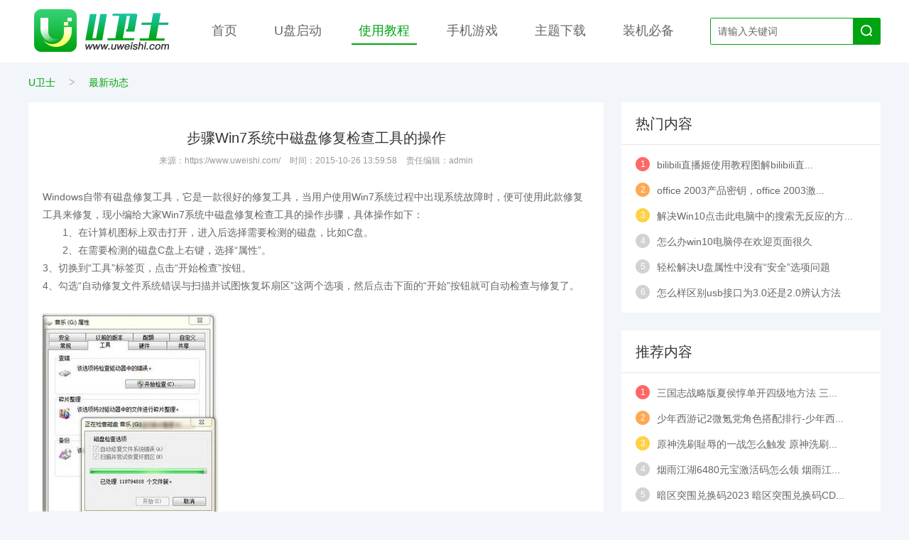

--- FILE ---
content_type: text/html
request_url: https://www.uweishi.com/article/html/13771.html
body_size: 5773
content:
<!DOCTYPE html>
<html lang="zh-CN">
<head>
<meta charset="gb2312">
<meta name="viewport" content="width=1200">
<meta http-equiv="Content-Type" content="text/html; charset=gb2312" />
<meta http-equiv="X-UA-Compatible" content="IE=Edge,chrome=1" />

    <title>步骤Win7系统中磁盘修复检查工具的操作-u卫士</title>
    <meta name="keywords" itemprop="keywords" content="u盘装系统,u盘启动系统,一键还原下载,xp系统下载">
    <meta name="description" itemprop="description" content=" ">
        <link rel="alternate" media="only screen and(max-width: 640px)"  href="//m.uweishi.com/article/html/13771.html" >
    <meta name="mobile-agent" content="format=html5;url=//m.uweishi.com/article/html/13771.html">
    <meta name="mobile-agent" content="format=xhtml;url=//m.uweishi.com/article/html/13771.html">
        <link rel="stylesheet" href="/templets/upan/assets/css/style.css">
    <script src="/templets/upan/assets/js/jquery-1.9.1.min.js"></script>
    <script src="/templets/upan/assets/js/sea.js"></script>
    <script src="/templets/upan/assets/js/base.js"></script>
    <!--移动适配-->
    <script type="text/javascript">
        (function(){
            var ua = navigator.userAgent.toLowerCase();
            var bIsIpad = ua.match(/ipad/i) == "ipad";
            var bIsIphoneOs = ua.match(/iphone os/i) == "iphone os";
            var bIsAndroid = ua.match(/android/i) == "android";
            var bIsWM=ua.match(/windows mobile/i)=="windows mobile";
            var host = "//m.uweishi.com";
            var pathname = window.location.pathname;
            if(bIsIpad||bIsIphoneOs||bIsAndroid||bIsWM){
                window.location.href =host + pathname;
            }
        })();
    </script>
</head>
<body>
<div class="page">
<!-- header -->
<div class="page-header">
    <div class="header-inner fn-clear wrapper">
        <!-- logo -->
        <a href="/" class="logo"></a>
        <!-- 导航 -->
        <ul class="nav">
            <li ><a class="nav-link " href="/">首页</a></li>
            <li ><a class="nav-link " href="/upan/html/list3-1.html" title="U盘启动">U盘启动</a></li>
            <li ><a class="nav-link on" href="/article/html/list1-1.html" title="使用教程">使用教程</a></li> 
            <li ><a class="nav-link " href="/soft" title="手机游戏" >手机游戏</a></li>
            <li ><a class="nav-link " href="/zhuti" title="主题下载" >主题下载</a></li>
            <li ><a class="nav-link " href="/soft/html" title="主题下载" >装机必备</a></li>
            
          
        </ul>

        <div class="search">
                <input class="search-input" type="text" name="q" value="请输入关键词" onfocus="if(this.value=='请输入关键词'){this.value='';}"  onblur="if(this.value==''){this.value='请输入关键词';}">
                <button class="search-btn" type="submit" id="dosubmitold" value="搜索" search_type ="init" ><i class="icon icon-search"></i></button>
          
        </div>
    </div>
</div>

<script>
$(document).ready(function(){

$("#dosubmitold").click(function() {

    var keywords=$(".search-input").val();
    var search_type=$("#dosubmitold").attr('search_type');
    if(search_type == null){
        search_type = 'init';
    }

    var search_url="//s.uweishi.com";
    var url = search_url+"/search/?q="+keywords+"&pdtc=1&search_type="+search_type;
    window.open(url);

});
$(".search-input").keydown(function(e){
    if(e.keyCode==13){
        var keywords=$(".search-input").val();
        var search_type=$("#dosubmitold").attr('search_type');
        if(search_type == null){
            search_type = 'init';
        }
        //alert(search_type);return;
        //var url = '//'+window.location.host;
        var search_url="//s.uweishi.com";
        var url = search_url+"/search/?q="+keywords+"&pdtc=1&search_type="+search_type;
        window.open(url);
    }
});
});
</script>

    <!-- url-here -->
    <div class="page-content wrapper">
        <div class="url-here">

                           <a href='https://www.uweishi.com/'>U卫士</a><span class="aw"> > </span><a href='/article/html/list2-1.html'>最新动态</a>
            
        </div>

        <!-- content -->
        <div class="fn-clear">
            <div class="page-content-l">
              <!-- 教程导航 -->

                <div class="course-details">
                    <div class="hd">
                        <h1 class="title">步骤Win7系统中磁盘修复检查工具的操作</h1>
                        <p class="info">
                            <span>来源：https://www.uweishi.com/</span>
                            <span>时间：2015-10-26 13:59:58</span>
                            <span>责任编辑：admin</span>
                        </p>
                    </div>
                    <div class="bd">
                          <p>Windows自带有磁盘修复工具，它是一款很好的修复工具，当用户使用Win7系统过程中出现系统故障时，便可使用此款修复工具来修复，现小编给大家Win7系统中磁盘修复检查工具的操作步骤，具体操作如下：<br />
　　1、在计算机图标上双击打开，进入后选择需要检测的磁盘，比如C盘。<br />
　　2、在需要检测的磁盘C盘上右键，选择&ldquo;属性&rdquo;。<br />
3、切换到&ldquo;工具&rdquo;标签页，点击&ldquo;开始检查&rdquo;按钮。<br />
4、勾选&ldquo;自动修复文件系统错误与扫描并试图恢复坏扇区&rdquo;这两个选项，然后点击下面的&ldquo;开始&rdquo;按钮就可自动检查与修复了。<br />
&nbsp;<br />
<img alt="\" style="width: 250px; height: 307px" src="https://img.uweishi.com/uploadfile/2020/0402/20200402114924238.png" />&nbsp;<br />
&nbsp;<br />
　　以上就是Win7系统中磁盘修复检查工具的操作步骤介绍了，有遇到系统问题的Win7用户，不妨试试用Win7系统自带的磁盘修复工具进行修复吧。<br />
&nbsp;可以到u卫士U盘启动盘制作工具官网<a href="http://www.uweishi.com">www.uweishi.com</a>：咨询客服。更多精彩内容继续关注。本文由u卫士u盘启动盘整理发布<br />
<br />
&nbsp;</p>                    </div>
                    <div class="ft">
                        <div class="fl">上一篇：<a href="/article/html/13769.html" target='_blank'>实用技巧经常忘了取下U盘的</a> </div>
                        <div class="fr">下一篇：<a href="/article/html/13781.html" target='_blank'>Win7如何将桌面回收站图标隐藏起来如果...</a> </div>

                    </div>
                </div>

                <!-- 相关文章 -->
                <div class="dcenter-related">
                    <h3 class="hd">相关文章</h3>
                        <div class="bd">
                            <ul>
                                                                                             <li>
                                   <a href="https://www.uweishi.com/article/html/14420.html" title="“Internet 安全设置阻止打开一个或多个文件">“Internet 安全设置阻止打开一个或多个文件</a>
                                   <span class="date">12-11 </span>
                               </li>
                                                              <li>
                                   <a href="https://www.uweishi.com/article/html/20249.html" title="玩累了还能做美甲！美国网吧就是不一样">玩累了还能做美甲！美国网吧就是不一样</a>
                                   <span class="date">10-30 </span>
                               </li>
                                                              <li>
                                   <a href="https://www.uweishi.com/article/html/37941.html" title="《天龙八部·归来》轻松赚交子,龙妹教你如何靠钓鱼致富 ">《天龙八部·归来》轻松赚交子,龙妹教你如何靠钓鱼致富 </a>
                                   <span class="date">07-30 </span>
                               </li>
                                                              <li>
                                   <a href="https://www.uweishi.com/article/html/38041.html" title="蛇年兽返场,魔域口袋版神威战愿开启">蛇年兽返场,魔域口袋版神威战愿开启</a>
                                   <span class="date">05-23 </span>
                               </li>
                                                              <li>
                                   <a href="https://www.uweishi.com/article/html/38034.html" title="粽香凝旧事 酒暖话江湖 《剑网2》端午六一版本今日上线">粽香凝旧事 酒暖话江湖 《剑网2》端午六一版本今日上线</a>
                                   <span class="date">05-23 </span>
                               </li>
                                                              <li>
                                   <a href="https://www.uweishi.com/article/html/38033.html" title="再战MMO之巅《射雕》华山论剑新赛季定档6月12日">再战MMO之巅《射雕》华山论剑新赛季定档6月12日</a>
                                   <span class="date">05-23 </span>
                               </li>
                                                              <li>
                                   <a href="https://www.uweishi.com/article/html/38032.html" title="《封神榜》端游全新版本“烽烟再起,道友同行”震撼上线">《封神榜》端游全新版本“烽烟再起,道友同行”震撼上线</a>
                                   <span class="date">05-23 </span>
                               </li>
                                                              <li>
                                   <a href="https://www.uweishi.com/article/html/38031.html" title="欧洲赛区BB战队斩获PUBG PGS8总冠军,独享10万美元赛事奖励">欧洲赛区BB战队斩获PUBG PGS8总冠军,独享10万美元赛事奖励</a>
                                   <span class="date">05-23 </span>
                               </li>
                                                              <li>
                                   <a href="https://www.uweishi.com/article/html/38030.html" title="《黑光生存进化》推出“失落的神庙”版本,在线人数创下第二高峰">《黑光生存进化》推出“失落的神庙”版本,在线人数创下第二高峰</a>
                                   <span class="date">05-23 </span>
                               </li>
                                                              <li>
                                   <a href="https://www.uweishi.com/article/html/37940.html" title="激情争锋酷爽一夏,2025TGG夏季杯线上激战本周开启 ">激情争锋酷爽一夏,2025TGG夏季杯线上激战本周开启 </a>
                                   <span class="date">05-14 </span>
                               </li>
                                                              
                            </ul>
                        </div>
                </div>
            </div>
            <div class="page-content-r">

  
    <!-- 热门内容 -->
  <div class="ui-box ui-box-style4">
      <div class="box-hd">
         <h2 class="tit">热门内容</h2>
      </div>
    <div class="box-bd">
      <ul>
                      
          <li><a title="bilibili直播姬使用教程图解bilibili直播姬怎么用？" href="https://www.uweishi.com/article/html/17198.html" target="_blank"> 
               <span class="num n1">1</span>
            bilibili直播姬使用教程图解bilibili直...</a></li>
            
          <li><a title="office 2003产品密钥，office 2003激活密钥大全" href="https://www.uweishi.com/article/html/17197.html" target="_blank"> 
               <span class="num n2">2</span>
            office 2003产品密钥，office 2003激...</a></li>
            
          <li><a title="解决Win10点击此电脑中的搜索无反应的方法？" href="https://www.uweishi.com/article/html/16353.html" target="_blank"> 
               <span class="num n3">3</span>
            解决Win10点击此电脑中的搜索无反应的方...</a></li>
            
          <li><a title="怎么办win10电脑停在欢迎页面很久" href="https://www.uweishi.com/article/html/16602.html" target="_blank"> 
               <span class="num n4">4</span>
            怎么办win10电脑停在欢迎页面很久</a></li>
            
          <li><a title="轻松解决U盘属性中没有“安全”选项问题" href="https://www.uweishi.com/article/html/1117.html" target="_blank"> 
               <span class="num n5">5</span>
            轻松解决U盘属性中没有“安全”选项问题</a></li>
            
          <li><a title="怎么样区别usb接口为3.0还是2.0辨认方法" href="https://www.uweishi.com/article/html/6022.html" target="_blank"> 
               <span class="num n6">6</span>
            怎么样区别usb接口为3.0还是2.0辨认方法</a></li>
                     
      </ul>
    </div>
  </div>
  
    
            <div class="ui-box ui-box-style4">
      <div class="box-hd">
         <h2 class="tit">推荐内容</h2>
      </div>
      <div class="box-bd">
        <ul>
                        
            <li>
              <a title="三国志战略版夏侯惇单开四级地方法 三国志战略版夏侯惇怎么单开四级地" href="https://www.uweishi.com/article/39047.html" target="_blank">
                <span class="num n1">1</span>
                三国志战略版夏侯惇单开四级地方法 三...            </a>
          </li>
              
            <li>
              <a title="少年西游记2微氪党角色搭配排行-少年西游记2最强角色推荐" href="https://www.uweishi.com/article/36290.html" target="_blank">
                <span class="num n2">2</span>
                少年西游记2微氪党角色搭配排行-少年西...            </a>
          </li>
              
            <li>
              <a title="原神洗刷耻辱的一战怎么触发 原神洗刷耻辱的一战接取攻略" href="https://www.uweishi.com/article/31619.html" target="_blank">
                <span class="num n3">3</span>
                原神洗刷耻辱的一战怎么触发 原神洗刷...            </a>
          </li>
              
            <li>
              <a title="烟雨江湖6480元宝激活码怎么领 烟雨江湖6480元宝激活码最新可用" href="https://www.uweishi.com/article/30750.html" target="_blank">
                <span class="num n4">4</span>
                烟雨江湖6480元宝激活码怎么领 烟雨江...            </a>
          </li>
              
            <li>
              <a title="暗区突围兑换码2023 暗区突围兑换码CDKEY2023最新大全一览" href="https://www.uweishi.com/article/30105.html" target="_blank">
                <span class="num n5">5</span>
                暗区突围兑换码2023 暗区突围兑换码CD...            </a>
          </li>
              
            <li>
              <a title="最后的原始人礼包码有哪些 最后的原始人礼包码大全2023最新一览" href="https://www.uweishi.com/article/30075.html" target="_blank">
                <span class="num n6">6</span>
                最后的原始人礼包码有哪些 最后的原始...            </a>
          </li>
                         
        </ul>
      </div>
    </div>
    
    <!-- 下载排行 -->
        <!-- 下载排行 -->
      <div class="ui-box ui-box-style2">
        <div class="box-hd">
            <h2 class="tit">下载排行</h2>
        </div>
      <div class="box-bd">
        <ul>     

                          
            <li><a title="Notepad++2023最新版" href="https://www.uweishi.com/soft/html/48346.html" target="_blank">Notepad++2023最新版</a></li>
              
            <li><a title="快音免费听歌下载安装" href="https://www.uweishi.com/soft/html/43315.html" target="_blank">快音免费听歌下载安装</a></li>
              
            <li><a title="方正小标宋gbk字体下载" href="https://www.uweishi.com/soft/html/38672.html" target="_blank">方正小标宋gbk字体下载</a></li>
              
            <li><a title="百旺开票软件下载" href="https://www.uweishi.com/soft/html/38439.html" target="_blank">百旺开票软件下载</a></li>
              
            <li><a title="海康SADP搜索软件官方版" href="https://www.uweishi.com/soft/html/45625.html" target="_blank">海康SADP搜索软件官方版</a></li>
              
            <li><a title="学习通官方正式版" href="https://www.uweishi.com/soft/html/41521.html" target="_blank">学习通官方正式版</a></li>
                         
        </ul>
      </div>
      </div>
    
  <!-- 装机必备 -->
  <div class="ui-box ui-box-style2">
    <div class="box-hd">
      <h2 class="tit">装机必备</h2> 
    </div>
    <div class="box-bd">
      <ul>
                  
        <li><a href="https://www.uweishi.com/soft/html/48346.html" target="_blank">Notepad++2023最新版</a></li>
          
        <li><a href="https://www.uweishi.com/soft/html/43315.html" target="_blank">快音免费听歌下载安装</a></li>
          
        <li><a href="https://www.uweishi.com/soft/html/38672.html" target="_blank">方正小标宋gbk字体下载</a></li>
          
        <li><a href="https://www.uweishi.com/soft/html/38439.html" target="_blank">百旺开票软件下载</a></li>
          
        <li><a href="https://www.uweishi.com/soft/html/45625.html" target="_blank">海康SADP搜索软件官方版</a></li>
          
        <li><a href="https://www.uweishi.com/soft/html/41521.html" target="_blank">学习通官方正式版</a></li>
                 
      </ul>
    </div>
  </div>
  <!-- 推荐下载 -->
  <div class="ui-box ui-box-style2">
    <div class="box-hd">
      <h2 class="tit">推荐下载</h2>
    <div class="box-bd">
      <ul>
                
        <li>
          <a href="https://www.uweishi.com/soft/74384.html" target="_blank">
            
            特洛伊战争2游戏最新解锁版          </a>
        </li>
        
        <li>
          <a href="https://www.uweishi.com/soft/45088.html" target="_blank">
            
            正当防卫5免费手机版          </a>
        </li>
        
        <li>
          <a href="https://www.uweishi.com/soft/26199.html" target="_blank">
            
            永夜帝君无限元宝完整版          </a>
        </li>
        
        <li>
          <a href="https://www.uweishi.com/soft/11087.html" target="_blank">
            
            海岛奇兵无限钻石版          </a>
        </li>
        
        <li>
          <a href="https://www.uweishi.com/soft/10224.html" target="_blank">
            
            王国:两个王冠          </a>
        </li>
        
        <li>
          <a href="https://www.uweishi.com/soft/10194.html" target="_blank">
            
            gta5手游正版          </a>
        </li>
             
      </ul>
    </div>
  </div>
  </div>
  

    <!-- 答疑解难 -->
  <div class="ui-box ui-box-style4">
    <div class="box-hd">
      <h2 class="tit">答疑解难</h2>
    </div>
    <div class="box-bd">
      <ul>
                  
        <li class="on">
          <a href="https://www.uweishi.com/article/html/6734.html" target="_blank">
            <span class="num n1">1</span>
            电脑开机黑屏，出现跳动的框，框里写：...          </a>
        </li>
          
        <li class="on">
          <a href="https://www.uweishi.com/article/html/9637.html" target="_blank">
            <span class="num n2">2</span>
            刚换了win8系统，第一次开机等了半个小...          </a>
        </li>
          
        <li class="on">
          <a href="https://www.uweishi.com/article/html/1905.html" target="_blank">
            <span class="num n3">3</span>
            为何只有制作安装win7的启动U盘无法启动...          </a>
        </li>
          
        <li class="on">
          <a href="https://www.uweishi.com/article/html/6090.html" target="_blank">
            <span class="num n4">4</span>
            出现userinit登录应用程序已停止工作然...          </a>
        </li>
          
        <li class="on">
          <a href="https://www.uweishi.com/article/html/5576.html" target="_blank">
            <span class="num n5">5</span>
            昨天不知道怎么搞得，把桌面上我的电脑...          </a>
        </li>
          
        <li class="on">
          <a href="https://www.uweishi.com/article/html/9636.html" target="_blank">
            <span class="num n6">6</span>
            怎么做系统xp          </a>
        </li>
          
        <li class="on">
          <a href="https://www.uweishi.com/article/html/9312.html" target="_blank">
            <span class="num n7">7</span>
            急求win7能用的密钥在线等！！          </a>
        </li>
                 
      </ul>
    </div>
  </div>
  

</div>         </div>
        
    </div>
    

<script type="text/javascript">
    seajs.use('app/common', function(fn) {
        fn.uiSelect();
        fn.selectTips();
        //侧栏广告+启动热键智能定位
        fn.smartPosition();
    fn.dcenter();
    // 教程详情页js
        fn.courseDetail();
    })
</script>

<script language="JavaScript" src="/api.php?op=count&id=13771&modelid=1"></script>
<script>
(function(){
    var bp = document.createElement('script');
    var curProtocol = window.location.protocol.split(':')[0];
    if (curProtocol === 'https') {
        bp.src = 'https://zz.bdstatic.com/linksubmit/push.js';
    }
    else {
        bp.src = 'http://push.zhanzhang.baidu.com/push.js';
    }
    var s = document.getElementsByTagName("script")[0];
    s.parentNode.insertBefore(bp, s);
})();
</script>
 <div class="footer">
   <div class="foot common">
      <div class="foot_m">
         <ul class="menu">
         </ul>
         <p class="txt">Copyright&nbsp;&copy;&nbsp; U卫士((www.uweishi.com).All Rights Reserved<br>
      <script type="text/javascript" src="//www.uweishi.com/caches/js/mobile/record_nums_pc.js"></script>		 <script type="text/javascript" src="//www.uweishi.com/caches/js/mobile/qqhezuo.js"></script>
		 </p>
      </div>
   </div>
</div>

<div style="display:none">
   
    <script src="/statics/tt_gb/skin_js/tongji.js" type="text/javascript"></script>
</div>

<script type="text/javascript" src="https://www.uweishi.com/api.php?op=count&id=13771&modelid=1"></script>
<script type="text/javascript" src="https://www.uweishi.com/statics/tt_gb/skin_js/gb.js"></script>
</body>
</html>




--- FILE ---
content_type: text/css
request_url: https://www.uweishi.com/templets/upan/assets/css/style.css
body_size: 10988
content:
@charset "UTF-8";
/*** @description: 变量; @Author: ray; @create date: 2016-12-20;
***/
.clearfix { zoom: 1; }

.clearfix:after, .w1k_box:after, #main1k:after, .xzdzbox:after { clear: both; height: 0px; font-size: 0px; visibility: hidden; display: block; content: " "; }

/***
	@description: 重置样式;
	@Author: ray;
	@create date: 2015-07-31;
***/
html, body { height: 100%; }

body { font-family: "Microsoft YaHei", "tahoma", "arial", "sans-serif"; font-size: 14px; line-height: 1.5; background-color: #f2f5f9; color: #666666; }

body, dl, dd, p, form, h1, h2, h3, h4, h5, h6 { margin: 0; }

h1, h2, h3, h4, h5, h6 { font-weight: normal; font-size: inherit; }

ul { margin: 0; padding: 0; list-style-type: none; }

ol { margin: 0; padding-left: 1.2em; }

em, i { font-style: normal; }

table { border-collapse: collapse; border-spacing: 0; }

a { color: inherit; text-decoration: none; outline: none; cursor: pointer; -moz-transition: color 0.2s, background-color 0.2s, border-color 0.2s; -o-transition: color 0.2s, background-color 0.2s, border-color 0.2s; -webkit-transition: color 0.2s, background-color 0.2s, border-color 0.2s; transition: color 0.2s, background-color 0.2s, border-color 0.2s; }

img { border: 0; vertical-align: top; }

input, select, button, textarea { font-family: inherit; color: inherit; outline: 0; margin: 0; }

article, aside, dialog, footer, header, section, footer, nav, figure, menu { display: block; }

/*** @Author:ray; @create date:2016-12-20
***/
.icon { display: inline-block; }

.icon-sprite, .icon-adv1, .icon-adv2, .icon-adv3, .icon-adv4, .icon-arrow-b, .icon-arrow-b2, .icon-arrow-l, .icon-arrow-r, .icon-arrow, .icon-attr1, .icon-attr2, .icon-attr3, .icon-attr4, .icon-cloud, .icon-dngj, .icon-download, .icon-download2, .icon-gear-inner, .icon-gear, .icon-join, .icon-logo, .icon-mark-border, .icon-mark-gray, .icon-mark-orange, .icon-mark-red, .icon-mark-yellow, .icon-sd360, .icon-search, .icon-totop, .icon-udisk, .icon-usb, .icon-version, .icon-w10, .icon-w7, .icon-w8, .icon-ws360, .icon-xp, .ui-select .select-hd:after, .ui-select2 .select-hd:after, .ui-box-style3 .box-bd .num, .ui-box-style3 .box-bd .num.n1, .ui-box-style4 .box-bd .num, .ui-box-style4 .box-bd .num.n1, .ui-box-style4 .box-bd .num.n2, .ui-box-style4 .box-bd .num.n3, .page-header .logo, .page-header .join-qq, .s-home-text .version, .s-home-attr .gear, .s-home-attr .gear-inner { background-image: url('../images/icon-se351c84d42.png'); background-repeat: no-repeat; }

.icon-adv1 { background-position: -388px 0; height: 105px; width: 105px; }

.icon-adv2 { background-position: -257px 0; height: 105px; width: 131px; }

.icon-adv3 { background-position: -257px -252px; height: 105px; width: 118px; }

.icon-adv4 { background-position: -152px 0; height: 105px; width: 105px; }

.icon-arrow-b { background-position: -36px -105px; height: 11px; width: 22px; }

.icon-arrow-b2 { background-position: -18px -105px; height: 10px; width: 18px; }

.icon-arrow-l { background-position: -6px -105px; height: 9px; width: 6px; }

.icon-arrow-r { background-position: 0 -105px; height: 9px; width: 6px; }

.icon-arrow { background-position: -12px -105px; height: 9px; width: 6px; }

.icon-attr1 { background-position: 0 -447px; height: 153px; width: 153px; }

.icon-attr2 { background-position: -496px -105px; height: 147px; width: 146px; }

.icon-attr3 { background-position: -375px -252px; height: 160px; width: 160px; }

.icon-attr4 { background-position: -380px -105px; height: 116px; width: 116px; }

.icon-cloud { background-position: 0 0; height: 50px; width: 80px; }

.icon-dngj { background-position: -87px -105px; height: 15px; width: 13px; }

.icon-download { background-position: -285px -105px; height: 33px; width: 39px; }

.icon-download2 { background-position: -218px -105px; height: 26px; width: 31px; }

.icon-gear-inner { background-position: 0 -600px; height: 688px; width: 688px; }

.icon-gear { background-position: 0 -1288px; height: 688px; width: 688px; }

.icon-join { background-position: -34px -252px; height: 30px; width: 95px; }

.icon-logo { background-position: -493px 0; height: 60px; width: 190px; }

.icon-mark-border { background-position: -196px -105px; height: 22px; width: 22px; }

.icon-mark-gray { background-position: -156px -105px; height: 20px; width: 20px; }

.icon-mark-orange { background-position: -176px -105px; height: 20px; width: 20px; }

.icon-mark-red { background-position: -116px -105px; height: 20px; width: 20px; }

.icon-mark-yellow { background-position: -136px -105px; height: 20px; width: 20px; }

.icon-sd360 { background-position: -73px -105px; height: 15px; width: 14px; }

.icon-search { background-position: -100px -105px; height: 16px; width: 16px; }

.icon-totop { background-position: -80px 0; height: 72px; width: 72px; }

.icon-udisk { background-position: -535px -252px; height: 195px; width: 120px; }

.icon-usb { background-position: -358px -105px; height: 35px; width: 22px; }

.icon-version { background-position: -163px -252px; height: 46px; width: 94px; }

.icon-w10 { background-position: -129px -252px; height: 34px; width: 34px; }

.icon-w7 { background-position: -249px -105px; height: 31px; width: 36px; }

.icon-w8 { background-position: -324px -105px; height: 34px; width: 34px; }

.icon-ws360 { background-position: -58px -105px; height: 15px; width: 15px; }

.icon-xp { background-position: 0 -252px; height: 28px; width: 34px; }

/*** @description: 基础样式; @Author: ray; @create date: 2016-08-09;
***/
.red { color: #ff6666; }

.orange { color: #f89e00; }

.blue { color: #00a312; }

.green { color: #00e999; }

.g3 { color: #333333; }

.g6 { color: #666666; }

.g9 { color: #999999; }

.text-justify, .s-adv-bd dd, .course-view-item, .dcenter-details .detail-cont { text-align: justify; text-justify: inter-ideograph; word-break: break-all; }

.text-center { text-align: center; }

.notext { text-align: left; letter-spacing: -3em; overflow: hidden; }
.notext:first-letter { margin-left: -20em; }

.hide { display: none; }

.hidden { visibility: hidden; }

.mb30 { margin-bottom: 30px; }

.fn-clear { zoom: 1; }
.fn-clear:after { visibility: hidden; display: block; font-size: 0; content: " "; clear: both; height: 0; }

.fl { float: left; display: inline; }

.fr { float: right; display: inline; }

.row { zoom: 1; }
.row:after { visibility: hidden; display: block; font-size: 0; content: " "; clear: both; height: 0; }

.col-lg-1, .col-lg-2, .col-lg-3, .col-lg-4, .col-lg-5, .col-lg-6, .col-lg-7, .col-lg-8, .col-lg-9, .col-lg-10, .col-lg-11, .col-lg-12 { float: left; }

.col-lg-12 { width: 100%; }

.col-lg-11 { width: 91.66666667%; }

.col-lg-10 { width: 83.33333333%; }

.col-lg-9 { width: 75%; }

.col-lg-8 { width: 66.66666667%; }

.col-lg-7 { width: 58.33333333%; }

.col-lg-6 { width: 50%; }

.col-lg-5 { width: 41.66666667%; }

.col-lg-4 { width: 33.33333333%; }

.col-lg-3 { width: 25%; }

.col-lg-2 { width: 16.66666667%; }

.col-lg-1 { width: 8.33333333%; }

/*** @description: 按钮样式; @Author: ray; @create date: 2016-08-09;
***/
/*按钮样式*/
.btn { display: inline-block; padding: 6px 12px; margin-bottom: 0; font-size: 14px; font-weight: 400; line-height: 1.42857143; text-align: center; white-space: nowrap; -ms-touch-action: manipulation; touch-action: manipulation; cursor: pointer; background-image: none; background-color: #FFF; color: #333; border: 1px solid #E9E9E9; -moz-user-select: -moz-none; -ms-user-select: none; -webkit-user-select: none; user-select: none; -moz-transition: background-color 0.2s, color 0.2s, border-color 0.2s; -o-transition: background-color 0.2s, color 0.2s, border-color 0.2s; -webkit-transition: background-color 0.2s, color 0.2s, border-color 0.2s; transition: background-color 0.2s, color 0.2s, border-color 0.2s; }

.btn:active { background-image: none; outline: 0; box-shadow: inset 0 3px 5px rgba(0, 0, 0, 0.125); }

.btn[disabled] { cursor: wait; }

.btn-blue { background-color: #00a312; border-color: #00a312; color: #FFF; }
.btn-blue:hover { background-color: #09bb1c; border-color: #09bb1c; }

.btn-green { background-color: #00e999; border-color: #00e999; color: #FFF; }
.btn-green:hover { background-color: #03f3a0; border-color: #03f3a0; }

.btn-orange { background-color: #f89e00; border-color: #f89e00; color: #FFF; }
.btn-orange:hover { background-color: #ffa530; border-color: #ffa530; }

.btn-download { background-color: #00a312; border: 0; padding: 0 24px; height: 84px; line-height: 84px; font-size: 34px; color: #FFF; border-radius: 0; }
.btn-download:hover { background-color: #09bb1c; }
.btn-download .icon { vertical-align: middle; margin-right: 18px; position: relative; top: -2px; }

/*** @description: 动画; @Author: ray; @create date: 2016-12-20;
***/
@-moz-keyframes rotate { from { -moz-transform: rotateZ(0deg); transform: rotateZ(0deg); }
  to { -moz-transform: rotateZ(360deg); transform: rotateZ(360deg); } }
@-webkit-keyframes rotate { from { -webkit-transform: rotateZ(0deg); transform: rotateZ(0deg); }
  to { -webkit-transform: rotateZ(360deg); transform: rotateZ(360deg); } }
@keyframes rotate { from { -moz-transform: rotateZ(0deg); -ms-transform: rotateZ(0deg); -webkit-transform: rotateZ(0deg); transform: rotateZ(0deg); }
  to { -moz-transform: rotateZ(360deg); -ms-transform: rotateZ(360deg); -webkit-transform: rotateZ(360deg); transform: rotateZ(360deg); } }
@-moz-keyframes zoomIn { 0% { opacity: 0; -moz-transform: scale(0); transform: scale(0); }
  100% { opacity: 1; -moz-transform: scale(1); transform: scale(1); } }
@-webkit-keyframes zoomIn { 0% { opacity: 0; -webkit-transform: scale(0); transform: scale(0); }
  100% { opacity: 1; -webkit-transform: scale(1); transform: scale(1); } }
@keyframes zoomIn { 0% { opacity: 0; -moz-transform: scale(0); -ms-transform: scale(0); -webkit-transform: scale(0); transform: scale(0); }
  100% { opacity: 1; -moz-transform: scale(1); -ms-transform: scale(1); -webkit-transform: scale(1); transform: scale(1); } }
/*** @Author:ray; @create date:2016-8-9
***/
.ui-column { padding: 30px 0; }
.ui-column .item { float: left; width: 224px; line-height: 90px; color: #FFF; font-size: 18px; text-align: center; position: relative; z-index: 10; -moz-box-shadow: 0 3px 10px rgba(73, 146, 255, 0); -webkit-box-shadow: 0 3px 10px rgba(73, 146, 255, 0); box-shadow: 0 3px 10px rgba(73, 146, 255, 0); -moz-transition: box-shadow 0.4s; -o-transition: box-shadow 0.4s; -webkit-transition: box-shadow 0.4s; transition: box-shadow 0.4s; }
.ui-column .item + .item { margin-left: 20px; }
.ui-column .item::before { content: ''; position: absolute; left: 0; top: 0; width: 100%; height: 100%; z-index: -1; background-color: inherit; -moz-transition: -moz-transform 0.4s; -o-transition: -o-transform 0.4s; -webkit-transition: -webkit-transform 0.4s; transition: transform 0.4s; }
.ui-column .item:hover .list { display: block; }
.ui-column .item a { display: block; }
.ui-column .item .icon { vertical-align: middle; position: relative; top: -2px; margin-right: 10px; }
.ui-column .list { background-color: #FFF; color: #999; position: absolute; display: none; width: 100%; }
.ui-column .list li:hover { color: #00a312; }
.ui-column .list li + li { border-top: 1px solid #e6e6e6; }
.ui-column .item-usb { background-color: #4992ff; }
.ui-column .item-usb:hover, .ui-column .item-usb .list { -moz-box-shadow: 0 3px 10px rgba(73, 146, 255, 0.4); -webkit-box-shadow: 0 3px 10px rgba(73, 146, 255, 0.4); box-shadow: 0 3px 10px rgba(73, 146, 255, 0.4); }
.ui-column .item-xp { background-color: #00e5a7; }
.ui-column .item-xp:hover, .ui-column .item-xp .list { -moz-box-shadow: 0 3px 10px rgba(0, 229, 167, 0.4); -webkit-box-shadow: 0 3px 10px rgba(0, 229, 167, 0.4); box-shadow: 0 3px 10px rgba(0, 229, 167, 0.4); }
.ui-column .item-w7 { background-color: #05cdff; }
.ui-column .item-w7:hover, .ui-column .item-w7 .list { -moz-box-shadow: 0 3px 10px rgba(5, 205, 255, 0.4); -webkit-box-shadow: 0 3px 10px rgba(5, 205, 255, 0.4); box-shadow: 0 3px 10px rgba(5, 205, 255, 0.4); }
.ui-column .item-w8 { background-color: #7c57f5; }
.ui-column .item-w8:hover, .ui-column .item-w8 .list { -moz-box-shadow: 0 3px 10px rgba(124, 87, 245, 0.4); -webkit-box-shadow: 0 3px 10px rgba(124, 87, 245, 0.4); box-shadow: 0 3px 10px rgba(124, 87, 245, 0.4); }
.ui-column .item-w10 { background-color: #00d4b4; }
.ui-column .item-w10:hover, .ui-column .item-w10 .list { -moz-box-shadow: 0 3px 10px rgba(0, 212, 180, 0.4); -webkit-box-shadow: 0 3px 10px rgba(0, 212, 180, 0.4); box-shadow: 0 3px 10px rgba(0, 212, 180, 0.4); }
.ui-column + .url-here { margin-top: -30px; }

.ui-select { display: inline-block; vertical-align: top; width: 245px; white-space: nowrap; background-color: #FFF; position: relative; z-index: auto; line-height: 40px; font-size: 14px; -moz-transition: all 0.4s; -o-transition: all 0.4s; -webkit-transition: all 0.4s; transition: all 0.4s; }
.ui-select.focus { z-index: 999; }
.ui-select.focus .select-hd:after { -moz-transform: rotate(180deg); -ms-transform: rotate(180deg); -webkit-transform: rotate(180deg); transform: rotate(180deg); }
.ui-select.focus .select-bd { visibility: visible; opacity: 1; }
.ui-select.selected .select-hd { color: #666666; }
.ui-select .select-hd { position: relative; cursor: default; display: block; padding: 0 40px 0 15px; overflow: hidden; text-overflow: ellipsis; color: #bcbcbc; }
.ui-select .select-hd:after { content: ''; background-position: -36px -105px; height: 11px; width: 22px; position: absolute; top: 50%; right: 10px; margin-top: -5px; overflow: hidden; cursor: pointer; -moz-transition: all 0.4s; -o-transition: all 0.4s; -webkit-transition: all 0.4s; transition: all 0.4s; }
.ui-select .select-bd { position: absolute; z-index: 10; visibility: hidden; opacity: 0; background-color: #FFF; min-width: 100%; max-height: 320px; overflow-y: auto; -moz-transition: all 0.2s; -o-transition: all 0.2s; -webkit-transition: all 0.2s; transition: all 0.2s; }
.ui-select .select-bd li { color: #666; padding: 0 15px; cursor: pointer; white-space: nowrap; overflow: hidden; -moz-transition: background-color 0.2s, color 0.2s; -o-transition: background-color 0.2s, color 0.2s; -webkit-transition: background-color 0.2s, color 0.2s; transition: background-color 0.2s, color 0.2s; }
.ui-select .select-bd li.selected { color: #00a312; }
.ui-select .select-bd li:hover { background-color: #f0f0f0; }

.ui-select2 { width: 130px; border: 2px solid #61c3ff; line-height: 32px; font-size: 12px; }
.ui-select2 .select-hd { padding: 0 30px 0 6px; color: #999; height: 32px; }
.ui-select2 .select-hd:after { right: 6px; background-position: -18px -105px; height: 10px; width: 18px; }
.ui-select2 .select-bd { border: 2px solid #61c3ff; border-top: 0; margin-left: -2px; }
.ui-select2 .select-bd li { padding: 0 6px; }

.ui-page { padding: 40px 0; line-height: 38px; text-align: center; font-size: 14px; color: #ccc; }
.ui-page a { display: inline-block; padding: 0 15px; border: 1px solid #e6e6e6; margin: 0 3px; color: #ccc; }
.ui-page a.on, .ui-page a:hover { background-color: #00a312; border-color: #00a312; color: #FFF; }

.ui-box { background-color: #FFF; }
.ui-box .box-hd { position: relative; border-bottom: 1px solid #e6e6e6; }
.ui-box .box-hd .tit { padding: 0 8px 0 20px; display: inline-block; margin-bottom: -1px; color: #333; font-size: 20px; line-height: 60px; }
.ui-box .box-hd .more { position: absolute; right: 20px; color: #cccccc; line-height: 60px; }
.ui-box .box-hd .more:hover { color: #999; }
.ui-box .box-hd .more i { margin-left: 9px; }
.ui-box .box-bd { padding: 0 20px; }
.ui-box .box-bd li { line-height: 36px; }
.ui-box .box-bd a:hover { color: #00a312; }
.ui-box .box-bd .figure { position: relative; height: 160px; width: 100%; overflow: hidden; margin-bottom: 8px; }
.ui-box .box-bd .figure img { width: 100%; min-height: 100%; -moz-transition: -moz-transform 0.4s; -o-transition: -o-transform 0.4s; -webkit-transition: -webkit-transform 0.4s; transition: transform 0.4s; }
.ui-box .box-bd .figcaption { position: absolute; left: 0; right: 0; bottom: 0; font-size: 16px; color: #fff; padding: 8px 12px 2px; height: 40px; line-height: 40px; overflow: hidden; text-overflow: ellipsis; background: url('[data-uri]'); background: -webkit-gradient(linear, 50% 100%, 50% 0%, color-stop(0%, rgba(0, 0, 0, 0.8)), color-stop(100%, rgba(0, 0, 0, 0))); background: -moz-linear-gradient(bottom, rgba(0, 0, 0, 0.8) 0%, rgba(0, 0, 0, 0) 100%); background: -webkit-linear-gradient(bottom, rgba(0, 0, 0, 0.8) 0%, rgba(0, 0, 0, 0) 100%); background: linear-gradient(to top, rgba(0, 0, 0, 0.8) 0%, rgba(0, 0, 0, 0) 100%); }

.ui-box-style2 { padding-bottom: 10px; }
.ui-box-style2 .box-hd { border-color: transparent; }

.ui-box-style3 .box-hd { border-color: transparent; }
.ui-box-style3 .box-bd { padding-bottom: 10px; }
.ui-box-style3 .box-bd li { position: relative; padding-left: 30px; overflow: hidden; }
.ui-box-style3 .box-bd .num { background-position: -196px -105px; height: 22px; width: 22px; position: absolute; left: 0; line-height: 21px; text-align: center; font-size: 12px; color: #ccc; margin-top: 4px; }
.ui-box-style3 .box-bd .num.n1 { color: #FFF; background-position: -116px -105px; height: 20px; width: 20px; }
.ui-box-style3 .box-bd .pic { display: inline-block; vertical-align: top; width: 100px; height: 75px; float: left; margin-right: 10px; margin-bottom: 10px; }
.ui-box-style3 .box-bd .tit { line-height: 2; }
.ui-box-style3 .box-bd font { color: inherit !important; }

.ui-box-style4 .box-bd { padding-top: 10px; padding-bottom: 10px; }
.ui-box-style4 .box-bd li { position: relative; padding-left: 30px; overflow: hidden; }
.ui-box-style4 .box-bd .num { background-position: -156px -105px; height: 20px; width: 20px; color: #FFF; position: absolute; left: 0; line-height: 21px; text-align: center; font-size: 12px; margin-top: 7px; }
.ui-box-style4 .box-bd .num.n1 { background-position: -116px -105px; height: 20px; width: 20px; }
.ui-box-style4 .box-bd .num.n2 { background-position: -176px -105px; height: 20px; width: 20px; }
.ui-box-style4 .box-bd .num.n3 { background-position: -136px -105px; height: 20px; width: 20px; }

.table-list { width: 730px; margin: 15px auto; }

.table-list .line-1 th { height: 39px; color: #fff; }

.table-list .line-1 .no1 { background: #6ac05a; border-right: 1px solid #fff; }

.table-list .line-1 .no2 { background: #efc006; border-right: 1px solid #fff; }

.table-list .line-1 .no3 { background: #fc80b8; }

.table-list .line-2 td { height: 37px; color: #fff; }

.table-list .line-2 .no1 { background: #9ede92; }

.table-list .line-2 .no2 { background: #f6d862; }

.table-list .line-2 .no3 { background: #fdb3d4; }

.table-list .line-3 td { height: 35px; color: #666; }

.table-list .line-3 .no1 { background: #d2fdcb; }

.table-list .line-3 .no2 { background: #fdf1bf; }

.table-list .line-3 .no3 { background: #fee6f1; }

.table-list .line-4 td { height: 52px; color: #fff; background: #6ac05a; }

/***
	@Author:ray;
	@create date:2016-09-12;
***/
.wrapper { width: 1200px; margin-left: auto; margin-right: auto; }

.page { height: 100%; }

.page-header { position: absolute; left: 0; width: 100%; height: 88px; background-color: #FFF; overflow: hidden; z-index: 100; }
.page-header .header-inner { padding-top: 25px; }
.page-header .logo { background-position: -493px 0; height: 60px; width: 190px; float: left; margin-right: 50px; margin-left: 8px; margin-top: -12px; }
.page-header .nav { float: left; }
.page-header .nav li { float: left; margin-right: 32px; }
.page-header .nav-link { display: block; padding: 0 10px; line-height: 36px; font-size: 18px; border-bottom: 2px solid transparent; -moz-transition: border-color 0.3s, color 0.3s; -o-transition: border-color 0.3s, color 0.3s; -webkit-transition: border-color 0.3s, color 0.3s; transition: border-color 0.3s, color 0.3s; }
.page-header .nav-link.on, .page-header .nav-link:hover { border-color: #00a312; color: #00a312; }
.page-header .join-qq { background-position: -34px -252px; height: 30px; width: 95px; display: inline-block; vertical-align: top; margin-top: 3px; }
.page-header .search { float: right; height: 36px; border: 1px solid #00a312; border-radius: 2px; overflow: hidden; }
.page-header .search-input { border: 0; font-size: 14px; vertical-align: top; width: 180px; padding: 8px 10px; line-height: 20px; float: left; }
.page-header .search-btn { width: 38px; height: 36px; background-color: #00a312; border: 0; cursor: pointer; }

.page-footer { height: 128px; background-color: #27323e; color: #4d6074; }
.page-footer .copyright { border-top: 1px solid #3b4c60; text-align: center; font-size: 14px; line-height: 24px; padding: 15px 0; }

.page-content { padding-top: 88px; min-height: 100%; -moz-box-sizing: border-box; -webkit-box-sizing: border-box; box-sizing: border-box; }

.page-content-l { width: 810px; float: left; }

.page-content-r { width: 365px; float: right; }
.page-content-r .ui-box { margin-bottom: 25px; }

.url-here { line-height: 55px; color: #999; }
.url-here a { color: #00a312; margin-right: 15px; }
.url-here a:hover { text-decoration: underline; }
.url-here span { margin-right: 15px; }
.url-here span.aw { font-family: '宋体'; font-size: 16px; font-weight: bold; opacity: 0.8; }
.url-here h1 { display: inline; }

.footer { background: #fff; border-top: 1px solid #ddd; margin-top: 20px; padding: 25px 0; text-align: center; overflow: hidden; font-size: 14px; }

.footer .foot { width: 1200px; margin: 0 auto; overflow: hidden; color: #999; }

/*.footer .logo{margin-top:11px;}*/
.footer .lsrj { margin: 33px 0px 0 23px; }

.footer .foot_m { overflow: hidden; }

.footer .menu { width: 100%; height: 22px; line-height: 22px; text-align: center; overflow: hidden; }

.footer .menu li { display: inline-block; padding: 0 10px; position: relative; *display: inline; *zoom: 1; }

.footer .menu li + li:after { content: ''; position: absolute; left: 0; top: 50%; margin-top: -7px; width: 1px; height: 14px; background: #aaa; }

/*.footer .menu a{display:inline-block; margin:0 10px;}*/
.footer .txt { width: 100%; color: #999; text-align: center; line-height: 32px; }

.footer .txt a { color: #999; }

.footer .txt a.ga { margin-left: 10px; }

.footer .txt a.ga i { display: inline-block; width: 23px; height: 20px; vertical-align: -5px; margin-right: 5px; background: url(../skin_img/tiantian.png) no-repeat -402px -714px; }

.footer .ewm { float: right; width: 81px; height: 81px; overflow: hidden; }

.footer .ewm img { width: 81px; height: 81px; }

.footer .index_icp:hover { cursor: default; color: #999; }

.footer.fixed { position: fixed; left: 0px; right: 0; bottom: 0px; }

.fixed .ui-box-style2:nth-child(1), .fixed .ui-box-style2:nth-child(2) { position: fixed; width: 365px; top: 0; }

.listpage.pos-fixed { position: fixed; top: 0; margin-left: 835px; width: 365px; }

.listpage.pos-fixed .ui-box { display: none; }

.listpage.pos-fixed .ui-box-style2:nth-child(2), .pos-fixed .ui-box-style2:nth-child(3) { display: block; }

/*** @Author:ray; @create date:2016-12-23
***/
.s-sidebar { position: fixed; top: 50%; right: 40px; margin-top: -60px; list-style: none; z-index: 200; }
.s-sidebar li { width: 14px; height: 14px; border-radius: 50%; margin-bottom: 30px; background-color: #00a312; filter: progid:DXImageTransform.Microsoft.Alpha(Opacity=30); opacity: 0.3; -moz-transition: opacity 0.4s, color 0.4s; -o-transition: opacity 0.4s, color 0.4s; -webkit-transition: opacity 0.4s, color 0.4s; transition: opacity 0.4s, color 0.4s; }
.s-sidebar li.on { filter: progid:DXImageTransform.Microsoft.Alpha(enabled=false); opacity: 1; }
.s-sidebar[data-page="1"] li { background-color: #FFF; }
.s-sidebar[data-page="3"] li { filter: progid:DXImageTransform.Microsoft.Alpha(Opacity=0); opacity: 0; }

.sections { position: absolute; width: 100%; height: 100%; background-color: #FFF; }
.sections .page-header .logo { margin-left: 0; }

.section { height: 100%; position: relative; }

.s-content { position: absolute; width: 1200px; height: 600px; top: 50%; left: 50%; margin: -300px 0 0 -600px; }

.s-home { background: #100636 url(../images/index-bg.jpg) no-repeat center center; }
.s-home.on .s-home-attr .icon { -moz-animation-play-state: running; -webkit-animation-play-state: running; animation-play-state: running; }
.s-home .ui-column { background-color: #FFF; position: absolute; left: 0; right: 0; bottom: 0; }
.s-home .ui-column .item:hover:before { -moz-transform: scale(1.05); -ms-transform: scale(1.05); -webkit-transform: scale(1.05); transform: scale(1.05); }

.s-home-product { height: 688px; margin-top: -376px; }

.s-home-text { padding-left: 10px; margin-top: 150px; color: #FFF; color: #8992ba; }
.s-home-text .title { display: inline; font-size: 56px; margin-bottom: 5px; position: relative; color: #FFF; }
.s-home-text .version { position: absolute; font-size: 16px; color: #8992ba; line-height: 46px; text-indent: 27px; margin: -42px 0 0 -68px; background-position: -163px -252px; height: 46px; width: 94px; }
.s-home-text .download { display: block; width: 240px; height: 84px; background: #00a312 url(../images/download.gif) no-repeat center center; margin: 55px 0 15px; }
.s-home-text .remark { font-size: 20px; line-height: 36px; }
.s-home-text .update { margin-right: 15px; }
.s-home-text .time, .s-home-text .size { font-size: 12px; margin-right: 15px; }

.s-home-attr { width: 688px; height: 688px; position: absolute; right: 0; top: 0; }
.s-home-attr .attrs, .s-home-attr .gear, .s-home-attr .gear-inner { position: absolute; left: 0; right: 0; top: 0; bottom: 0; }
.s-home-attr .gear { background-position: 0 -1288px; height: 688px; width: 688px; }
.s-home-attr .gear-inner { background-position: 0 -600px; height: 688px; width: 688px; }
.s-home-attr .attr { position: absolute; left: 50%; top: 50%; text-align: center; font-size: 20px; z-index: 10; }
.s-home-attr .attr1 { margin: -275px 0 0 -195px; color: #00bf7e; width: 153px; height: 153px; line-height: 153px; }
.s-home-attr .attr2 { margin: -220px 0 0 70px; color: #006cf2; width: 147px; height: 147px; line-height: 147px; }
.s-home-attr .attr3 { margin: 100px 0 0 86px; color: #6136ff; width: 160px; height: 160px; line-height: 160px; }
.s-home-attr .attr4 { margin: 35px 0 0 -240px; color: #ff8400; width: 116px; height: 116px; line-height: 116px; font-size: 16px; }
.s-home-attr .attr5 { margin: -98px 0 0 -60px; }
.s-home-attr .icon-attr1, .s-home-attr .icon-attr2, .s-home-attr .icon-attr3, .s-home-attr .icon-attr4 { left: 0; position: absolute; z-index: -1; -moz-animation: rotate 5s linear infinite; -webkit-animation: rotate 5s linear infinite; animation: rotate 5s linear infinite; -moz-animation-play-state: paused; -webkit-animation-play-state: paused; animation-play-state: paused; }

.s-adv { background: #3c89ff url(../images/adv-bg.jpg) no-repeat center center; color: #FFF; }

.s-adv-tips { padding: 40px 0; background-color: #344d68; color: #FFF; line-height: 40px; }
.s-adv-tips .form-label { font-size: 20px; }
.s-adv-tips .ui-select { margin-right: 15px; }
.s-adv-tips .form-tips { font-size: 16px; white-space: nowrap; }
.s-adv-tips .form-tips em { color: #ffcb4e; }
.s-adv-tips .form-tips a { color: #ffcb4e; text-decoration: underline; }

.s-adv-content { height: 650px; top: 0; margin-top: 205px; }

.s-adv-hd { text-align: center; margin-bottom: 85px; }
.s-adv-hd h2 { font-size: 40px; }

.s-adv-bd dl { width: 220px; float: left; margin: 0 40px; }
.s-adv-bd dt { text-align: center; }
.s-adv-bd h3 { font-size: 24px; margin: 50px 0 40px; }
.s-adv-bd dd { font-size: 14px; line-height: 30px; }

.s-article a:hover { color: #00a312; }
.s-article .s-content { overflow: hidden; height: 863px; margin-top: -430px; }
.s-article .art-box { width: 25%; float: left; height: 358px; }
.s-article .art-box .tit { border-bottom: 2px solid #00a312; }
.s-article .art-box .box-bd { padding: 8px 20px; }
.s-article .art-box .box-bd li { line-height: 40px; height: 40px; overflow: hidden; }
.s-article .art-box .box-bd li font { color: inherit !important; }
.s-article .art-box .box-bd li.haspic { height: 150px; }
.s-article .art-box .box-bd .figure { height: 135px; margin: 15px 0 10px; }
.s-article .soft-box .box-bd { padding: 25px 35px 5px; }
.s-article .soft-box .box-bd ul { margin-left: -62px; margin-right: -15px; overflow: hidden; }
.s-article .soft-box .box-bd li { width: 70px; float: left; text-align: center; margin-left: 62px; margin-bottom: 15px; }
.s-article .soft-box .box-bd .pic img { width: 70px; height: 70px; margin-bottom: 5px; }
.s-article .soft-box .box-bd .tit { line-height: 20px; height: 40px; overflow: hidden; margin: 0 -15px; }

.s-adv.ph850 .s-adv-content { margin-top: 180px; }
.s-adv.ph850 .s-adv-content .s-adv-hd { margin-bottom: 50px; }

.s-article.ph850 .s-content { height: 732px; margin-top: -368px; }

.s-article.ph750 .s-content { height: 602px; margin-top: -300px; }

.friendlink { background-color: #27323e; color: #4d6074; position: relative; line-height: 36px; padding-top: 15px; padding-bottom: 10px; }
.friendlink .hd { position: absolute; }
.friendlink .hd .tit { font-size: 14px; }
.friendlink .bd { overflow: hidden; margin-left: 90px; width: 1110px; height: 72px; }
.friendlink .bd ul { overflow: hidden; }
.friendlink .bd li { height: 36px; float: left; display: inline; margin-right: 25px; overflow: hidden; }
.friendlink .bd a:hover { color: #6b839e; text-decoration: underline; }
.friendlink .bd .icon { margin-left: 5px; }
.friendlink .prev, .friendlink .next { display: inline-block; line-height: 18px; width: 18px; height: 18px; background-color: #313e4c; text-align: center; }
.friendlink .prev:hover, .friendlink .next:hover { background-color: #435467; }
.friendlink .prev .icon, .friendlink .next .icon { vertical-align: top; margin-top: 5px; }
.friendlink .next { margin-left: 15px; }
.friendlink .prevStop, .friendlink .nextStop { cursor: default; }
.friendlink .prevStop:hover, .friendlink .nextStop:hover { background-color: #313e4c; }

/*** @description: 使用教程; @Author:ray; @create date:2016-8-9
***/
.course-banner { height: 400px; background: url(../images/course-banner.jpg) no-repeat center 0; overflow: hidden; }
.course-banner .download { width: 240px; margin: 152px auto 0; text-align: center; }
.course-banner .download dt { margin-bottom: 8px; }
.course-banner .download dd { color: #9bcaff; font-size: 12px; }
.course-banner .download .size { margin-left: 15px; }
.course-banner .btn-download { background-color: #00e999; }
.course-banner .btn-download:hover { background-color: #03f3a0; }

.course-list { background-color: #FFF; color: #999; min-height: 64px; }
.course-list .search-info { font-size: 16px; color: #333; padding: 20px 20px 0; }
.course-list .search-key, .course-list .search-num { margin: 0 5px; color: #ff6666; }

.course-list-hd { border-bottom: 1px solid #e6e6e6; }
.course-list-hd li { width: 25%; float: left; height: 59px; line-height: 59px; border-bottom: 2px solid transparent; margin-bottom: -1px; font-size: 20px; text-align: center; cursor: pointer; }
.course-list-hd li:hover { color: #00a312; }
.course-list-hd li.on { color: #00a312; border-color: #00a312; }
.course-list-hd li a { display: block; }

.course-list-bd { background-color: #FFF; }
.course-list-bd li { padding: 20px; }
.course-list-bd a { display: block; position: relative; height: 140px; }
.course-list-bd .pic { width: 240px; height: 140px; float: left; margin-right: 20px; overflow: hidden; outline: 1px solid #e0e0e0; outline-offset: -1px; }
.course-list-bd .pic img { width: 100%; height: 100%; min-height: 100%; vertical-align: top; -moz-transition: -moz-transform 0.4s; -o-transition: -o-transform 0.4s; -webkit-transition: -webkit-transform 0.4s; transition: transform 0.4s; }
.course-list-bd .tit { font-size: 20px; line-height: 1.3; color: #00a312; margin-bottom: 10px; height: 52px; overflow: hidden; }
.course-list-bd .rem { line-height: 24px; height: 48px; overflow: hidden; margin-bottom: 12px; }
.course-list-bd .date { position: absolute; left: 270px; bottom: -4px; }

.course-hotkey-box { padding-bottom: 20px; }
.course-hotkey-box .box-hd { border-color: transparent; }
.course-hotkey-box .box-bd { padding-left: 35px; }
.course-hotkey-box .ui-select { margin-top: 8px; margin-bottom: 18px; }
.course-hotkey-box .ui-select + .ui-select { margin-left: 20px; }
.course-hotkey-box .form-tip { color: #ff6666; }
.course-hotkey-box .form-tip a { color: #61c3ff; margin-left: 12px; text-decoration: underline; }

.course-details { background-color: #FFF; padding: 20px; }
.course-details .hd { text-align: center; }
.course-details .hd .title { font-size: 20px; color: #333; padding: 15px 0 8px; }
.course-details .hd .info { font-size: 12px; color: #999; }
.course-details .hd .info span { margin: 0 5px; }
.course-details .bd { padding: 30px 0 45px; line-height: 1.8; color: #666; }
.course-details .bd img { max-width: 100%; }
.course-details .ft { overflow: hidden; border-top: 1px solid #e6e6e6; margin: 0 -20px; padding: 25px 30px 0; }
.course-details .ft a { color: #00a312; }
.course-details .ft a:hover { text-decoration: underline; }

.course-view { background-color: #FFF; line-height: 1.8; margin-bottom: 30px; }
.course-view img { max-width: 100%; }

.course-view-hd { border-bottom: 1px solid #e6e6e6; }
.course-view-hd li { width: 50%; float: left; height: 59px; line-height: 59px; border-bottom: 2px solid transparent; margin-bottom: -1px; font-size: 20px; text-align: center; cursor: pointer; }
.course-view-hd li:hover { color: #00a312; }
.course-view-hd li.on { color: #00a312; border-color: #00a312; }
.course-view-hd li a { display: block; }

.course-view-item { padding: 40px 20px; border-top: 1px solid #e6e6e6; margin-top: -1px; position: relative; min-height: 60px; }
.course-view-item .title { text-align: center; font-size: 20px; color: #333; margin-bottom: 30px; }
.course-view-item .text { width: 730px; }
.course-view-item .link { color: #00a312; text-decoration: underline; background: url(../images/d.png) no-repeat 0 center; padding-left: 12px; }
.course-view-item .btn-download { height: 58px; line-height: 58px; font-size: 20px; position: absolute; right: 130px; top: 50%; margin-top: -29px; }

.share-download { background: #FFF; border-top: 1px solid #e6e6e6; overflow: hidden; }
.share-download .bdsharebuttonbox { height: 28px; line-height: 28px; overflow: hidden; margin-bottom: 10px; }
.share-download .bdsharebuttonbox a { margin-left: 4px; margin-right: 8px; }
.share-download .bds_tit { float: left; }
.share-download .bd-share { width: 548px; height: 115px; float: left; border-right: 1px solid #e6e6e6; padding: 20px 20px 0; color: #999; }
.share-download .bd-share p { font-size: 12px; line-height: 2; }
.share-download .bd-share a { color: #00a312; }
.share-download .bd-share a:hover { text-decoration: underline; }
.share-download .bd-download { width: 220px; float: right; text-align: center; }
.share-download .bd-download .tit { font-size: 16px; margin: 25px 0 10px; }
.share-download .bd-download .btn { width: 134px; font-size: 18px; padding: 9px 0; box-shadow: 0 3px 9px rgba(60, 156, 255, 0.3); }

.page-content-r .pos-fixed { position: fixed; top: 25px; width: 365px; }

.soft-recommend { height: 110px; padding: 20px 40px 0; border: 1px solid #e6e6e6; overflow: hidden; position: relative; margin-bottom: 20px; }
.soft-recommend .pic { float: left; width: 90px; height: 90px; border-radius: 15px; margin-right: 30px; }
.soft-recommend .tit { font-size: 20px; color: #333; margin-bottom: 10px; }
.soft-recommend .attr { font-size: 14px; color: #999; width: 350px; overflow: hidden; }
.soft-recommend .attr li { width: 50%; float: left; line-height: 24px; }
.soft-recommend .btns { position: absolute; top: 42px; right: 60px; }
.soft-recommend .btn { font-size: 18px; padding: 10px 0; width: 130px; }
.soft-recommend .btn-blue-border { color: #00a312; border-color: #00a312; margin-left: 25px; }
.soft-recommend .star { display: inline-block; vertical-align: -3px; width: 96px; height: 16px; background: url(../images/star.png) no-repeat; }
.soft-recommend .star2 { background-position: 0px -16px; }
.soft-recommend .star3 { background-position: 0px -32px; }
.soft-recommend .star4 { background-position: 0px -48px; }
.soft-recommend .star5 { background-position: 0px -64px; }

.course-navbar { width: 175px; background: #FFF; position: absolute; left: 50%; z-index: 999; margin-left: -795px; }
.course-navbar.fixed { position: fixed; top: 25px; }
.course-navbar.mini { margin-left: -680px; width: 60px; }
.course-navbar.mini .tit { display: none; }
.course-navbar.mini:hover { width: 175px; }
.course-navbar.mini:hover .tit { display: inline; }
.course-navbar li { margin-bottom: 1px; }
.course-navbar a { display: block; height: 60px; line-height: 60px; padding: 0 20px; overflow: hidden; font-size: 14px; color: #999; }
.course-navbar a.on, .course-navbar a:hover { background: #00a312; color: #FFF; }
.course-navbar a.on .num, .course-navbar a:hover .num { background-image: url(../images/course/num-bg-hover.png); color: #00a312; }
.course-navbar .num { display: inline-block; vertical-align: 1px; width: 20px; height: 20px; line-height: 20px; text-align: center; background: url(../images/course/num-bg.png) no-repeat; color: #FFF; margin-right: 8px; }

.footer { text-align: center; }

/*** @description: 使用教程; @Author:ray; @create date:2016-8-9
***/
.dcenter-banner { height: 400px; background: url(../images/dcenter-banner.jpg) no-repeat center 0; overflow: hidden; }

.dcenter-details { background-color: #FFF; }
.dcenter-details + .ft { overflow: hidden; margin-top: 20px; }
.dcenter-details + .ft a:hover { color: #00a312; }
.dcenter-details .detail-hd { padding: 15px 20px; border-bottom: 1px solid #e6e6e6; }
.dcenter-details .detail-hd .title { font-size: 20px; color: #333; }
.dcenter-details .detail-bd { padding: 20px; }
.dcenter-details .detail-info { overflow: hidden; }
.dcenter-details .detail-info .pic { width: 240px; height: 176px; float: left; display: inline; margin-left: 10px; outline: 1px solid #e0e0e0; outline-offset: -1px; }
.dcenter-details .detail-info .pic img { width: 100%; height: 100%; }
.dcenter-details .detail-info .con { overflow: hidden; margin-left: 280px; }
.dcenter-details .detail-info .attr { font-size: 12px; }
.dcenter-details .detail-info .attr dl { margin-bottom: 8px; }
.dcenter-details .detail-info .attr dt { float: left; }
.dcenter-details .detail-info .attr .icon { vertical-align: middle; position: relative; top: -2px; margin-right: 3px; }
.dcenter-details .detail-info .attr .name { margin-right: 5px; }
.dcenter-details .detail-info .btn-download { height: 64px; line-height: 64px; margin-top: 8px; font-size: 26px; }
.dcenter-details .detail-tabs { border-bottom: 1px solid #e6e6e6; padding-left: 10px; height: 60px; margin: 0 -20px; }
.dcenter-details .detail-tabs li { float: left; height: 59px; line-height: 59px; border-bottom: 2px solid transparent; margin-bottom: -1px; font-size: 20px; text-align: center; cursor: pointer; margin: 0 20px; color: #333; }
.dcenter-details .detail-tabs li:hover { color: #00a312; }
.dcenter-details .detail-tabs li.on { color: #00a312; border-color: #00a312; }
.dcenter-details .detail-tabs li a { display: block; }
.dcenter-details .detail-cont { padding: 40px 20px 20px; color: #333; line-height: 1.8; }
.dcenter-details .detail-cont img { max-width: 100%; height: auto !important; }
.dcenter-details .detail-cont a:hover { color: #00a312 !important; }
.dcenter-details .detail-cont a:hover span { color: #00a312 !important; }
.dcenter-details .detail-address { border-top: 1px solid #e6e6e6; }
.dcenter-details .detail-address dl { margin-right: -20px; }
.dcenter-details .detail-address dt { font-size: 20px; color: #333; line-height: 60px; }
.dcenter-details .detail-address .btn { margin-right: 15px; font-size: 20px; padding: 19px 0; width: 240px; }
.dcenter-details .detail-address .link { font-size: 16px; color: #1abbfe; margin-right: 15px; line-height: 1; }
.dcenter-details .detail-address .link:hover { text-decoration: underline; }
.dcenter-details .detail-address .link2 { color: #ffa530; }
.dcenter-details .detail-address .link3 { color: #00e360; }
.dcenter-details .detail-address .link4 { color: #2e50ff; }

.dcenter-related { background-color: #FFF; margin-top: 20px; margin-bottom: 30px; color: #333; padding: 0 20px; }
.dcenter-related .hd { font-size: 20px; padding: 15px 0 12px; }
.dcenter-related .bd { overflow: hidden; padding-bottom: 8px; }
.dcenter-related .bd ul { margin-left: -55px; }
.dcenter-related .bd li { margin-bottom: 10px; margin-left: 55px; padding-left: 15px; padding-right: 60px; width: 260px; float: left; background: url(../images/d2.png) no-repeat 0 center; position: relative; white-space: nowrap; overflow: hidden; text-overflow: ellipsis; }
.dcenter-related .bd li a { color: #333; }
.dcenter-related .bd li a:hover { color: #00a312; }
.dcenter-related .bd li .date { position: absolute; right: 0px; }

.dcenter-hotspot .bd ul { margin-left: -35px; }
.dcenter-hotspot .bd li { width: 120px; float: left; padding: 0; margin-left: 35px; background: none; }

.dcenter-tabs { height: 370px; background: #FFF; margin: 30px 0; }
.dcenter-tabs .hd { height: 46px; border-bottom: 2px solid #eaeaea; margin-bottom: 25px; }
.dcenter-tabs .hd ul { position: relative; top: 30px; }
.dcenter-tabs .hd li { float: left; margin: 0 38px; font-size: 20px; color: #333; background: #FFF; outline: 4px solid #FFF; cursor: pointer; }
.dcenter-tabs .hd li.on { background: #f89e00; color: #FFF; padding: 13px 20px; margin: -13px 18px; }
.dcenter-tabs .bd { height: 290px; overflow: hidden; }
.dcenter-tabs .bd-item { height: 290px; }
.dcenter-tabs .bd-focus { width: 262px; height: 290px; float: left; margin-right: 18px; }
.dcenter-tabs .bd-focus li { position: relative; height: 130px; margin-top: 5px; margin-bottom: 15px; }
.dcenter-tabs .bd-focus .pic { width: 262px; height: 130px; }
.dcenter-tabs .bd-focus .tit { position: absolute; bottom: 0; left: 0; right: 0; padding: 0 10px; text-align: center; height: 32px; line-height: 32px; overflow: hidden; color: #FFF; background: rgba(0, 0, 0, 0.5); filter: progid:DXImageTransform.Microsoft.gradient(startcolorstr=#7F000000,endcolorstr=#7F000000); }
.dcenter-tabs .bd-top { width: 506px; overflow: hidden; margin-bottom: 10px; }
.dcenter-tabs .bd-top dt { font-size: 16px; text-align: center; height: 20px; line-height: 20px; overflow: hidden; margin: 10px 0 5px; }
.dcenter-tabs .bd-top dt a { color: #333; }
.dcenter-tabs .bd-top dt a:hover { color: #00a312; }
.dcenter-tabs .bd-top dd { height: 48px; line-height: 24px; overflow: hidden; }
.dcenter-tabs .bd-top dd a { color: #a9a8a8; }
.dcenter-tabs .bd-list { width: 506px; overflow: hidden; }
.dcenter-tabs .bd-list li { margin-bottom: 10px; padding-left: 15px; padding-right: 100px; background: url(../images/d2.png) no-repeat 0 center; color: #333; position: relative; white-space: nowrap; overflow: hidden; text-overflow: ellipsis; }
.dcenter-tabs .bd-list li a { color: #333; }
.dcenter-tabs .bd-list li a:hover { color: #00a312; }
.dcenter-tabs .bd-list li .date { position: absolute; right: 0px; }

.share-links { padding: 15px 30px; background: #FFF; margin: 30px 0; }
.share-links .hd { font-size: 16px; color: #666; margin-bottom: 8px; }
.share-links .bd { overflow: hidden; }
.share-links .bd ul { margin-left: -28px; }
.share-links .bd li { float: left; margin-left: 28px; margin-bottom: 5px; }
.share-links .bd a { font-size: 14px; color: #999; }
.share-links .bd a:hover { color: #666; }

.fldh_list { margin: -20px 0 0 -10px; padding-bottom: 14px; }
.fldh_list a { display: block; float: left; width: 88px; height: 33px; line-height: 33px; background: url(../skin_img/new_lc.png) no-repeat -297px -668px; text-align: center; overflow: hidden; font-size: 14px; color: #666; margin: 20px 0 0 30px; border: 1px solid #ddd; border-radius: 50px; }
.fldh_list a:hover { background-color: #00a312; border-color: #00a312; color: #fff; }

/*** @description: 友情链接; @Author:ray; @create date:2016-8-9
***/
.friend-links { padding: 20px; background: #FFF; overflow: hidden; margin-bottom: 40px; }
.friend-links ul { margin-top: -20px; }
.friend-links li { width: 12.5%; float: left; margin-top: 20px; height: 21px; line-height: 21px; overflow: hidden; }
.friend-links a { color: #00a312; }
.friend-links a:hover { text-decoration: underline; }

/***
	@Author:ray;
	@create date:2016-09-12;
***/
.not-found { padding-top: 80px; text-align: center; }
.not-found .msg { font-size: 36px; color: #00a312; margin: 50px 0 40px; }
.not-found .beback { font-size: 24px; color: #00a312; }

/***
	@description: ie hack;
	@Author:ray;
	@create date:2016-08-25;
***/

/*# sourceMappingURL=style.css.map */
.page-cover{ height: 100%; background: url(/statics/tt_gb/skin_img/404.jpg) no-repeat center center; }

--- FILE ---
content_type: application/javascript
request_url: https://www.uweishi.com/templets/upan/assets/js/app/common.js
body_size: 3843
content:
define(function(require,exports,module){



    // 选择电脑类型和品牌显示提示信息

    exports.selectTips = function() {
        var data = [
            [
                ["联想笔记本","F12 <a href=\"http://www.upauweishi.129wm/upbios/1204.html\" target=\"_blank\">查看相关教程</a>"],
                ["宏基笔记本","F12 <a href=\"http://www.upauweishi.129wm/upbios/3408.html\" target=\"_blank\">查看相关教程</a>"],
                ["华硕笔记本","ESC <a href=\"http://www.upanuweishi.129w/upbios/2716.html\" target=\"_blank\">查看相关教程</a>"],
                ["惠普笔记本","F9 <a href=\"http://www.upanuweishi.129w/upbios/3409.html\" target=\"_blank\">查看相关教程</a>"],
                ["联想Thinkpad","F12 <a href=\"http://wwuweishi.129whi.com/upbios/3410.html\" target=\"_blank\">查看相关教程</a>"],
                ["戴尔笔记本","F12 <a href=\"http://www.upauweishi.129wm/upbios/3411.html\" target=\"_blank\">查看相关教程</a>"],
                ["神舟笔记本","F12 <a href=\"http://www.upandashiuweishi.129wos/1183.html\" target=\"_blank\">查看相关教程</a>"],
                ["东芝笔记本","F12 <a href=\"http://www.upandashi.com/upbuweishi.129whtml\" target=\"_blank\">查看相关教程</a>"],

                ["三星笔记本","F12 <a href=\"http://www.upandashi.com/upbios/3413.html\" target=\"_blank\">查看相关教程</a>"],
                ["IBM笔记本","F12 <a href=\"http://www.upandauweishi.129wpbios/2915.html\" target=\"_blank\">查看相关教程</a>"],
                ["富士通笔记本","F12 <a href=\"http://www.upandasuweishi.129wbios/2205.html\" target=\"_blank\">查看相关教程</a>"],

                ["海尔笔记本","F12 <a href=\"http://www.upauweishi.129wm/upbios/3414.html\" target=\"_blank\">查看相关教程</a>"],
                ["方正笔记本","F12 <a href=\"http://www.upanuweishi.129w/upbios/2179.html\" target=\"_blank\">查看相关教程</a>"],
                ["清华同方笔记本","F12 <a href=\"http://www.uuweishi.129wcom/upbios/3415.html\" target=\"_blank\">查看相关教程</a>"],

                ["微星笔记本","F11 <a href=\"http://www.upandashi.com/upbios/3416.html\" target=\"_blank\">查看相关教程</a>"],
                ["明基笔记本","F9 <a href=\"http://www.upauweishi.129wm/upbios/2222.html\" target=\"_blank\">查看相关教程</a>"],
                ["技嘉笔记本","F12 <a href=\"http://wwwuweishi.129wm/upbios/2220.html\" target=\"_blank\">查看相关教程</a>"],
                ["Gateway笔记本","F12 <a href=\"http://www.upuweishi.129wom/upbios/2914.html\" target=\"_blank\">查看相关教程</a>"],
                ["eMachines笔记本","F12 <a href=\"http://wuweishi.129wshi.com/upbios/2913.html\" target=\"_blank\">查看相关教程</a>"],
                ["索尼笔记本","F11或ESC <a href=\"http://wuweishi.129wshi.com/upbios/2206.html\" target=\"_blank\">查看相关教程</a>"],
                ["苹果笔记本","开机长按“option”键 <a href=\"http:/uweishi.129wdashi.com/upbios/2159.html\" target=\"_blank\">查看相关教程</a>"]
            ],
            [
                ["联想品牌台式","F12 <a href=\"http://wwwuweishi.129wm/upbios/3417.html\" target=\"_blank\">查看相关教程</a>"],
                ["惠普品牌台式","F9或F12 <a href=\"http://wwwuweishi.129wm/upbios/2120.html\" target=\"_blank\">查看相关教程</a>"],
                ["宏基品牌台式","F12 <a href=\"http://wwwuweishi.129wm/cjwt/171.html\" target=\"_blank\">查看相关教程</a>"],
                ["戴尔品牌台式","ESC或F12 <a href=\"http:/uweishi.129wdashi.com/upbios/2235.html\" target=\"_blank\">查看相关教程</a>"],
                ["神舟品牌台式","F12"],

                ["华硕品牌台式","F8 <a href=\"http://www.upandashi.com/upbios/174.html\" target=\"_blank\">查看相关教程</a>"],

                ["方正品牌台式","F12 <a href=\"http://www.upandashi.com/upbios/2140.html\" target=\"_blank\">查看相关教程</a>"],

                ["清华同方台式","F12 <a href=\"http://www.upandashi.com/upbios/2718.html\" target=\"_blank\">查看相关教程</a>"],

                ["海尔品牌台式","F12 <a href=\"http://www.upandashi.com/upbios/2141.html\" target=\"_blank\">查看相关教程</a>"],

                ["明基品牌台式","F8 <a href=\"http://www.upandashi.com/upbios/2158.html\" target=\"_blank\">查看相关教程</a>"]

            ],

            [

                ["华硕主板","F8 <a href=\"http://www.upandashi.com/upbios/174.html\" target=\"_blank\">查看相关教程</a>"],

                ["技嘉主板","F12 <a href=\"http://www.upandashi.com/upbios/806.html\" target=\"_blank\">查看相关教程</a>"],

                ["微星主板","F11 <a href=\"http://www.upandashi.com/upbios/2835.html\" target=\"_blank\">查看相关教程</a>"],

                ["映泰主板","F9 <a href=\"http://www.upandashi.com/upbios/2836.html\" target=\"_blank\">查看相关教程</a>"],

                ["梅捷主板","ESC或F12 <a href=\"http://www.upandashi.com/upbios/321.html\" target=\"_blank\">查看相关教程</a>"],

                ["七彩虹主板","ESC或F11 <a href=\"http://www.upandashi.com/upbios/207.html\" target=\"_blank\">查看相关教程</a>"],

                ["华擎主板","F11 <a href=\"http://www.upandashi.com/upbios/1817.html\" target=\"_blank\">查看相关教程</a>"],

                ["斯巴达克主板","ESC <a href=\"http://www.upandashi.com/upbios/2548.html\" target=\"_blank\">查看相关教程</a>"],

                ["昂达主板","F11 <a href=\"http://www.upandashi.com/upbios/2546.html\" target=\"_blank\">查看相关教程</a>"],

                ["双敏主板","ESC <a href=\"http://www.upandashi.com/upbios/2547.html\" target=\"_blank\">查看相关教程</a>"],

                ["翔升主板","F10 <a href=\"http://www.upandashi.com/upbios/2524.html\" target=\"_blank\">查看相关教程</a>"],

                ["精英主板","ESC或F11 <a href=\"http://www.upandashi.com/upbios/2834.html\" target=\"_blank\">查看相关教程</a>"],

                ["冠盟主板","F11或F12 <a href=\"http://www.upandashi.com/upbios/2523.html\" target=\"_blank\">查看相关教程</a>"],

                ["富士康主板","ESC或F12 <a href=\"http://www.upandashi.com/upbios/2522.html\" target=\"_blank\">查看相关教程</a>"],

                ["顶星主板","F11或F12 <a href=\"http://www.upandashi.com/upbios/2917.html\" target=\"_blank\">查看相关教程</a>"],

                ["铭瑄主板","ESC或F11 <a href=\"http://www.upandashi.com/upbios/307.html\" target=\"_blank\">查看相关教程</a>"],

                ["盈通主板","F8或F11 <a href=\"http://www.upandashi.com/upbios/2518.html\" target=\"_blank\">查看相关教程</a>"],

                ["捷波主板","ESC <a href=\"http://www.upandashi.com/upbios/2517.html\" target=\"_blank\">查看相关教程</a>"],

                ["Intel主板","F12 <a href=\"http://www.upandashi.com/upbios/2916.html\" target=\"_blank\">查看相关教程</a>"],

                ["杰微主板","ESC或F8 <a href=\"http://www.upandashi.com/upbios/2516.html\" target=\"_blank\">查看相关教程</a>"],

                ["致铭主板","F12 <a href=\"http://www.upandashi.com/upbios/2483.html\" target=\"_blank\">查看相关教程</a>"],

                ["磐英主板","ESC <a href=\"http://www.upandashi.com/upbios/2482.html\" target=\"_blank\">查看相关教程</a>"],

                ["磐正主板","ESC <a href=\"http://www.upandashi.com/upbios/2462.html\" target=\"_blank\">查看相关教程</a>"],

                ["冠铭主板","F9 <a href=\"http://www.upandashi.com/upbios/2481.html\" target=\"_blank\">查看相关教程</a>"],

                ["军工主板","F11 <a href=\"http://www.upandashi.com/upbios/206.html\" target=\"_blank\">查看相关教程</a>"]

            ]

        ];



        var selectedIndex;

        $('#computerTypes').on('click', 'li', function(){

            var that = $(this);



            if(that.index() !== selectedIndex){

                var val =  that.attr('option') - 1;

                var arr = [];

                $.each(data[val], function(i, v){

                    arr.push('<li option="'+ v[1].replace(/\"/g, '\'') +'">'+ v[0] +'</li>');

                });

                $('#computerBrand .select-bd').html(arr.join('')).find('li').eq(0).trigger('click');

            }

            selectedIndex = that.index();

        })

        $('#computerBrand').on('click', 'li', function(){

            $('#selectText').html($(this).attr('option'));

        })



        // 根据class="selected" 设置默认显示列表项

        $('#computerTypes .selected').each(function(){

            $(this).trigger('click');

            $('#computerBrand').find('.select-bd li').trigger('click');

        })

    }



    // 模拟下拉

    exports.uiSelect = function(){

        $('.ui-select').each(function(){

            var select = $(this);

            var timer;

            select.on('mouseenter', function(){

                timer = setTimeout(function(){

                    select.addClass('focus');

                }, 200);

            }).on('mouseleave', function(){

                clearTimeout(timer);

                select.removeClass('focus');

            })

            select.on('click','.select-bd li', function(){

                var option = $(this);

                option.addClass('selected').siblings().removeClass('selected');

                select.find('.select-hd').text(option.text());

                select.find('.select-hd input').val(option.attr('option'));

                select.removeClass('focus').addClass('selected');

            });

            select.find('.selected').each(function(){

                var option = $(this);

                select.find('.select-hd').text(option.text());

                select.find('.select-hd input').val(option.attr('option'));

            });

            select.find('.select-bd').bind("mousewheel DOMMouseScroll", function(e) {

                e.stopPropagation();

            });

        });

    }



    // placeholder兼容

    exports.placeholder = function(options){

        // var placeholderSupport = "placeholder" in document.createElement("input");

        if(!("placeholder" in document.createElement("input"))){

            var defaults = {

                color: '#d0d0d0',

                cursor: "text"

            };

            var params = $.extend({}, defaults, options || {});

            var inputs = $('input[placeholder]');



            inputs.each(function(i){

                var element = $(this), placeholder = element.attr('placeholder');

                if(placeholder == "") return;



                // 状态初始化

                var elementLabel = $('<label class="placeholder" style="display: inline-block; line-height: 1.42857143; ">'+ placeholder +'</label>').css({

                    position: "absolute",

                    color: params.color,

                    cursor: params.cursor,

                    marginLeft: element.css("marginLeft"),

                    marginTop: element.css("marginTop"),

                    paddingLeft: element.css("paddingLeft"),

                    paddingTop: element.css("paddingTop"),

                    fontSize: element.css("fontSize")

                }).insertBefore(element);



                elementLabel.click(function(){

                    element.focus();

                })



                element.focus(function(){

                    elementLabel.hide();

                })

                .blur(function(){

                    if(this.value === "") {

                        elementLabel.show();

                    }else{

                        elementLabel.hide();

                    }

                })

                // .trigger('blur');

                // 延迟触发，解决输入框为空时，F5刷新页面，无法显示placeholder

                setTimeout(function(){

                    element.blur();

                }, 0)

            });



            // 表单重置

            $('input[type=reset]').click(function(){

                setTimeout(function(){

                    inputs.blur();

                }, 0)

            })

        }

    }



    // BIOS设置教程推荐

    exports.uiboxStyle = function(){

        var timer = 0;

        $('.ui-box-style3 .box-bd li').hover(function(){

            clearTimeout(timer);

            timer = setTimeout(function(){

                $(this).addClass('on').siblings().removeClass('on');

            }.bind(this), 100)            

        }, function(){

            clearTimeout(timer);

        })

    }



    // 文章详情-侧栏广告+启动热键智能定位

    exports.smartPosition = function(){



        var $cont = $('.page-content-r'),

            $sbox = $('#smartBox'),
			
            $rgbox = $('.page-content-r'),
			
			ifny = $('.detail-hd').length

            ch = $cont.height(),

            ct = $cont.get(0).offsetTop,

            wh = $(window).height(),

            timer = 0;

    

        $(window).on("scroll", function(){

            smartPos();     

        });

        smartPos();



        function smartPos(){

            var st = $(window).scrollTop();

            if(st > ch + ct - 100){

                $sbox.addClass('pos-fixed');
				if(ifny){
					$rgbox.addClass('fixed')
					var ht = $rgbox.find('.ui-box-style2').eq(0).height() + 35
					 $rgbox.find('.ui-box-style2').eq(1).css('top', ht)
				}

            }else{

                $sbox.removeClass('pos-fixed');
				if(ifny){
					$rgbox.removeClass('fixed')
					 $rgbox.find('.ui-box-style2').eq(1).removeAttr('style')
				}

            }

        }

    }



    // 下载中心

    exports.dcenter = function(){

        var timer = 0;

        $('#dcenterTabs .hd li').hover(function(){

            var $this = $(this), i = $this.index();

            clearTimeout(timer);

            timer = setTimeout(function(){

                $this.addClass('on').siblings().removeClass('on');

                $('#dcenterTabs .bd-item').hide().eq(i).show();

            },200)

        }, function(){

            clearTimeout(timer);

        })

    }



    // 教程详情

    exports.courseDetail = function(){

        //侧栏广告+启动热键智能定位

        exports.smartPosition();



        var $win = $(window),

            $bar = $('#courseNavbar'),

            $opts = $bar.find('a'),

            $body = $('body'),

            bTop = $bar.length && $bar.offset().top || 0,

            offsetY = 20,

            isScroll = false;



        function barToggle(sTop){

            sTop > bTop ? $bar.addClass('fixed') : $bar.removeClass('fixed');

            // if(sTop >= 400){

            //     $bar.fadeIn();

            // }else{

            //     $bar.fadeOut();

            // }

        }

        function winResize(){

            $win.width() < 1630 ? $bar.addClass('mini') : $bar.removeClass('mini');

        }

        function barSelect(sTop){

            var n = -1;

            $bar.find('a').each(function(){

                var mark = $(this).attr('href'), top = $(mark).offset().top - offsetY - 30;

                sTop >= top && n++;

            })

            $opts.removeClass('on');

            n >= 0 && $bar.find('li').eq(n).find('a').addClass('on');

        }

        barToggle($win.scrollTop());

        barSelect($win.scrollTop());

        winResize();

        

        $opts.on('click', function(e){

            var $this = $(this);

            var mark = $this.attr('href');

            var top = $(mark).offset().top - offsetY;



            isScroll = true;

            $('html, body').animate({scrollTop: top}, 300, function(){

                setTimeout(function(){

                    isScroll = false;

                }, 100)

            });

            $opts.removeClass('on');

            $this.addClass('on');

            return false;

        })

        

        $win.resize(function(){

            winResize();

        })

        $win.on('scroll', function(){

            var sTop = $win.scrollTop();            



            !isScroll && barSelect(sTop);

            barToggle(sTop);

        })

    }

})

--- FILE ---
content_type: application/javascript
request_url: https://www.uweishi.com/templets/upan/assets/js/base.js
body_size: 713
content:
// JavaScript Document

var js_dir = '';

seajs.config({    
    alias: {
        "fullpage": js_dir + "plugins/fullpage",
        'superSlide': js_dir + 'plugins/jquery.SuperSlide.2.1.1'
    }
});

// ie7不支持boxsizing 处理
$(function(){
	if(document.documentMode <= 7){
	    var windowHeight = $(window).height(),
	        headerHeight = $('.page-header').height(),
	        footerHeight = $('.page-footer').height(),
	        height = windowHeight - headerHeight - footerHeight;

	    $('.page-content').css({'min-height': height, '_height': height});
    }
	
	$(".copyright").find('p:first').append('<span class="hz"></span>');
})

function isMobile() {
	var flag = false,
		userAgentInfo = navigator.userAgent,
		Agents = ["Android", "iPhone", "SymbianOS", "Windows Phone", "iPad", "iPod"];

	for (var i = 0; i < Agents.length; i++) {
		if (userAgentInfo.indexOf(Agents[i]) > 0) {
			console.log(Agents[i]);
			flag = true;
			break;
		}
	}
	return flag;
}

/*
if(isMobile()){
	var upanhost=window.location.host
	var upanurl=window.location.href;
	if(upanhost!="m.uweishi.com"){
    
	//upanurl=upanurl.replace(/www.uweishi.com/g,'m.uweishi.com');
	//document.location = 'http://www.uweishi.com/404.html';
	}
	//window.location =upanurl;

}*/
